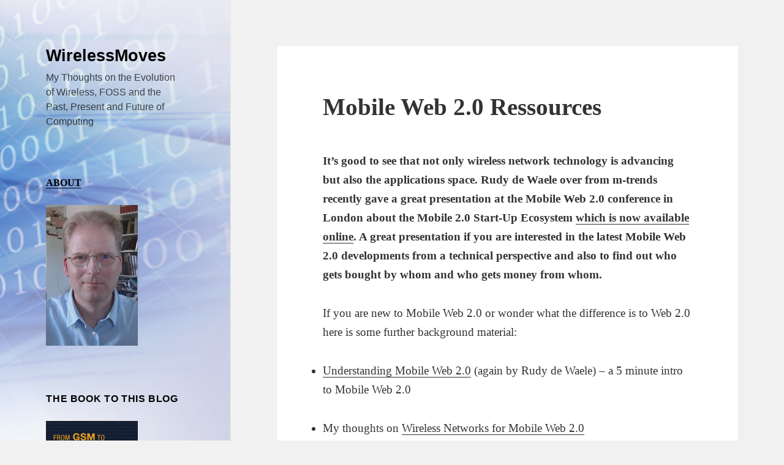

--- FILE ---
content_type: text/html; charset=UTF-8
request_url: https://blog.wirelessmoves.com/2007/09/mobile-web-20-r.html
body_size: 11374
content:
<!DOCTYPE html>
<html lang="en-US" class="no-js">
<head>
	<meta charset="UTF-8">
	<meta name="viewport" content="width=device-width, initial-scale=1.0">
	<link rel="profile" href="https://gmpg.org/xfn/11">
	<link rel="pingback" href="https://blog.wirelessmoves.com/xmlrpc.php">
	<script>(function(html){html.className = html.className.replace(/\bno-js\b/,'js')})(document.documentElement);</script>
<title>Mobile Web 2.0 Ressources &#8211; WirelessMoves</title>
<meta name='robots' content='max-image-preview:large' />
<link rel="alternate" type="application/rss+xml" title="WirelessMoves &raquo; Feed" href="https://blog.wirelessmoves.com/feed" />
<link rel="alternate" type="application/rss+xml" title="WirelessMoves &raquo; Comments Feed" href="https://blog.wirelessmoves.com/comments/feed" />
<link rel="alternate" title="oEmbed (JSON)" type="application/json+oembed" href="https://blog.wirelessmoves.com/wp-json/oembed/1.0/embed?url=https%3A%2F%2Fblog.wirelessmoves.com%2F2007%2F09%2Fmobile-web-20-r.html" />
<link rel="alternate" title="oEmbed (XML)" type="text/xml+oembed" href="https://blog.wirelessmoves.com/wp-json/oembed/1.0/embed?url=https%3A%2F%2Fblog.wirelessmoves.com%2F2007%2F09%2Fmobile-web-20-r.html&#038;format=xml" />
<style id='wp-img-auto-sizes-contain-inline-css'>
img:is([sizes=auto i],[sizes^="auto," i]){contain-intrinsic-size:3000px 1500px}
/*# sourceURL=wp-img-auto-sizes-contain-inline-css */
</style>
<style id='wp-emoji-styles-inline-css'>

	img.wp-smiley, img.emoji {
		display: inline !important;
		border: none !important;
		box-shadow: none !important;
		height: 1em !important;
		width: 1em !important;
		margin: 0 0.07em !important;
		vertical-align: -0.1em !important;
		background: none !important;
		padding: 0 !important;
	}
/*# sourceURL=wp-emoji-styles-inline-css */
</style>
<style id='wp-block-library-inline-css'>
:root{--wp-block-synced-color:#7a00df;--wp-block-synced-color--rgb:122,0,223;--wp-bound-block-color:var(--wp-block-synced-color);--wp-editor-canvas-background:#ddd;--wp-admin-theme-color:#007cba;--wp-admin-theme-color--rgb:0,124,186;--wp-admin-theme-color-darker-10:#006ba1;--wp-admin-theme-color-darker-10--rgb:0,107,160.5;--wp-admin-theme-color-darker-20:#005a87;--wp-admin-theme-color-darker-20--rgb:0,90,135;--wp-admin-border-width-focus:2px}@media (min-resolution:192dpi){:root{--wp-admin-border-width-focus:1.5px}}.wp-element-button{cursor:pointer}:root .has-very-light-gray-background-color{background-color:#eee}:root .has-very-dark-gray-background-color{background-color:#313131}:root .has-very-light-gray-color{color:#eee}:root .has-very-dark-gray-color{color:#313131}:root .has-vivid-green-cyan-to-vivid-cyan-blue-gradient-background{background:linear-gradient(135deg,#00d084,#0693e3)}:root .has-purple-crush-gradient-background{background:linear-gradient(135deg,#34e2e4,#4721fb 50%,#ab1dfe)}:root .has-hazy-dawn-gradient-background{background:linear-gradient(135deg,#faaca8,#dad0ec)}:root .has-subdued-olive-gradient-background{background:linear-gradient(135deg,#fafae1,#67a671)}:root .has-atomic-cream-gradient-background{background:linear-gradient(135deg,#fdd79a,#004a59)}:root .has-nightshade-gradient-background{background:linear-gradient(135deg,#330968,#31cdcf)}:root .has-midnight-gradient-background{background:linear-gradient(135deg,#020381,#2874fc)}:root{--wp--preset--font-size--normal:16px;--wp--preset--font-size--huge:42px}.has-regular-font-size{font-size:1em}.has-larger-font-size{font-size:2.625em}.has-normal-font-size{font-size:var(--wp--preset--font-size--normal)}.has-huge-font-size{font-size:var(--wp--preset--font-size--huge)}.has-text-align-center{text-align:center}.has-text-align-left{text-align:left}.has-text-align-right{text-align:right}.has-fit-text{white-space:nowrap!important}#end-resizable-editor-section{display:none}.aligncenter{clear:both}.items-justified-left{justify-content:flex-start}.items-justified-center{justify-content:center}.items-justified-right{justify-content:flex-end}.items-justified-space-between{justify-content:space-between}.screen-reader-text{border:0;clip-path:inset(50%);height:1px;margin:-1px;overflow:hidden;padding:0;position:absolute;width:1px;word-wrap:normal!important}.screen-reader-text:focus{background-color:#ddd;clip-path:none;color:#444;display:block;font-size:1em;height:auto;left:5px;line-height:normal;padding:15px 23px 14px;text-decoration:none;top:5px;width:auto;z-index:100000}html :where(.has-border-color){border-style:solid}html :where([style*=border-top-color]){border-top-style:solid}html :where([style*=border-right-color]){border-right-style:solid}html :where([style*=border-bottom-color]){border-bottom-style:solid}html :where([style*=border-left-color]){border-left-style:solid}html :where([style*=border-width]){border-style:solid}html :where([style*=border-top-width]){border-top-style:solid}html :where([style*=border-right-width]){border-right-style:solid}html :where([style*=border-bottom-width]){border-bottom-style:solid}html :where([style*=border-left-width]){border-left-style:solid}html :where(img[class*=wp-image-]){height:auto;max-width:100%}:where(figure){margin:0 0 1em}html :where(.is-position-sticky){--wp-admin--admin-bar--position-offset:var(--wp-admin--admin-bar--height,0px)}@media screen and (max-width:600px){html :where(.is-position-sticky){--wp-admin--admin-bar--position-offset:0px}}

/*# sourceURL=wp-block-library-inline-css */
</style><style id='global-styles-inline-css'>
:root{--wp--preset--aspect-ratio--square: 1;--wp--preset--aspect-ratio--4-3: 4/3;--wp--preset--aspect-ratio--3-4: 3/4;--wp--preset--aspect-ratio--3-2: 3/2;--wp--preset--aspect-ratio--2-3: 2/3;--wp--preset--aspect-ratio--16-9: 16/9;--wp--preset--aspect-ratio--9-16: 9/16;--wp--preset--color--black: #000000;--wp--preset--color--cyan-bluish-gray: #abb8c3;--wp--preset--color--white: #fff;--wp--preset--color--pale-pink: #f78da7;--wp--preset--color--vivid-red: #cf2e2e;--wp--preset--color--luminous-vivid-orange: #ff6900;--wp--preset--color--luminous-vivid-amber: #fcb900;--wp--preset--color--light-green-cyan: #7bdcb5;--wp--preset--color--vivid-green-cyan: #00d084;--wp--preset--color--pale-cyan-blue: #8ed1fc;--wp--preset--color--vivid-cyan-blue: #0693e3;--wp--preset--color--vivid-purple: #9b51e0;--wp--preset--color--dark-gray: #111;--wp--preset--color--light-gray: #f1f1f1;--wp--preset--color--yellow: #f4ca16;--wp--preset--color--dark-brown: #352712;--wp--preset--color--medium-pink: #e53b51;--wp--preset--color--light-pink: #ffe5d1;--wp--preset--color--dark-purple: #2e2256;--wp--preset--color--purple: #674970;--wp--preset--color--blue-gray: #22313f;--wp--preset--color--bright-blue: #55c3dc;--wp--preset--color--light-blue: #e9f2f9;--wp--preset--gradient--vivid-cyan-blue-to-vivid-purple: linear-gradient(135deg,rgb(6,147,227) 0%,rgb(155,81,224) 100%);--wp--preset--gradient--light-green-cyan-to-vivid-green-cyan: linear-gradient(135deg,rgb(122,220,180) 0%,rgb(0,208,130) 100%);--wp--preset--gradient--luminous-vivid-amber-to-luminous-vivid-orange: linear-gradient(135deg,rgb(252,185,0) 0%,rgb(255,105,0) 100%);--wp--preset--gradient--luminous-vivid-orange-to-vivid-red: linear-gradient(135deg,rgb(255,105,0) 0%,rgb(207,46,46) 100%);--wp--preset--gradient--very-light-gray-to-cyan-bluish-gray: linear-gradient(135deg,rgb(238,238,238) 0%,rgb(169,184,195) 100%);--wp--preset--gradient--cool-to-warm-spectrum: linear-gradient(135deg,rgb(74,234,220) 0%,rgb(151,120,209) 20%,rgb(207,42,186) 40%,rgb(238,44,130) 60%,rgb(251,105,98) 80%,rgb(254,248,76) 100%);--wp--preset--gradient--blush-light-purple: linear-gradient(135deg,rgb(255,206,236) 0%,rgb(152,150,240) 100%);--wp--preset--gradient--blush-bordeaux: linear-gradient(135deg,rgb(254,205,165) 0%,rgb(254,45,45) 50%,rgb(107,0,62) 100%);--wp--preset--gradient--luminous-dusk: linear-gradient(135deg,rgb(255,203,112) 0%,rgb(199,81,192) 50%,rgb(65,88,208) 100%);--wp--preset--gradient--pale-ocean: linear-gradient(135deg,rgb(255,245,203) 0%,rgb(182,227,212) 50%,rgb(51,167,181) 100%);--wp--preset--gradient--electric-grass: linear-gradient(135deg,rgb(202,248,128) 0%,rgb(113,206,126) 100%);--wp--preset--gradient--midnight: linear-gradient(135deg,rgb(2,3,129) 0%,rgb(40,116,252) 100%);--wp--preset--gradient--dark-gray-gradient-gradient: linear-gradient(90deg, rgba(17,17,17,1) 0%, rgba(42,42,42,1) 100%);--wp--preset--gradient--light-gray-gradient: linear-gradient(90deg, rgba(241,241,241,1) 0%, rgba(215,215,215,1) 100%);--wp--preset--gradient--white-gradient: linear-gradient(90deg, rgba(255,255,255,1) 0%, rgba(230,230,230,1) 100%);--wp--preset--gradient--yellow-gradient: linear-gradient(90deg, rgba(244,202,22,1) 0%, rgba(205,168,10,1) 100%);--wp--preset--gradient--dark-brown-gradient: linear-gradient(90deg, rgba(53,39,18,1) 0%, rgba(91,67,31,1) 100%);--wp--preset--gradient--medium-pink-gradient: linear-gradient(90deg, rgba(229,59,81,1) 0%, rgba(209,28,51,1) 100%);--wp--preset--gradient--light-pink-gradient: linear-gradient(90deg, rgba(255,229,209,1) 0%, rgba(255,200,158,1) 100%);--wp--preset--gradient--dark-purple-gradient: linear-gradient(90deg, rgba(46,34,86,1) 0%, rgba(66,48,123,1) 100%);--wp--preset--gradient--purple-gradient: linear-gradient(90deg, rgba(103,73,112,1) 0%, rgba(131,93,143,1) 100%);--wp--preset--gradient--blue-gray-gradient: linear-gradient(90deg, rgba(34,49,63,1) 0%, rgba(52,75,96,1) 100%);--wp--preset--gradient--bright-blue-gradient: linear-gradient(90deg, rgba(85,195,220,1) 0%, rgba(43,180,211,1) 100%);--wp--preset--gradient--light-blue-gradient: linear-gradient(90deg, rgba(233,242,249,1) 0%, rgba(193,218,238,1) 100%);--wp--preset--font-size--small: 13px;--wp--preset--font-size--medium: 20px;--wp--preset--font-size--large: 36px;--wp--preset--font-size--x-large: 42px;--wp--preset--spacing--20: 0.44rem;--wp--preset--spacing--30: 0.67rem;--wp--preset--spacing--40: 1rem;--wp--preset--spacing--50: 1.5rem;--wp--preset--spacing--60: 2.25rem;--wp--preset--spacing--70: 3.38rem;--wp--preset--spacing--80: 5.06rem;--wp--preset--shadow--natural: 6px 6px 9px rgba(0, 0, 0, 0.2);--wp--preset--shadow--deep: 12px 12px 50px rgba(0, 0, 0, 0.4);--wp--preset--shadow--sharp: 6px 6px 0px rgba(0, 0, 0, 0.2);--wp--preset--shadow--outlined: 6px 6px 0px -3px rgb(255, 255, 255), 6px 6px rgb(0, 0, 0);--wp--preset--shadow--crisp: 6px 6px 0px rgb(0, 0, 0);}:where(.is-layout-flex){gap: 0.5em;}:where(.is-layout-grid){gap: 0.5em;}body .is-layout-flex{display: flex;}.is-layout-flex{flex-wrap: wrap;align-items: center;}.is-layout-flex > :is(*, div){margin: 0;}body .is-layout-grid{display: grid;}.is-layout-grid > :is(*, div){margin: 0;}:where(.wp-block-columns.is-layout-flex){gap: 2em;}:where(.wp-block-columns.is-layout-grid){gap: 2em;}:where(.wp-block-post-template.is-layout-flex){gap: 1.25em;}:where(.wp-block-post-template.is-layout-grid){gap: 1.25em;}.has-black-color{color: var(--wp--preset--color--black) !important;}.has-cyan-bluish-gray-color{color: var(--wp--preset--color--cyan-bluish-gray) !important;}.has-white-color{color: var(--wp--preset--color--white) !important;}.has-pale-pink-color{color: var(--wp--preset--color--pale-pink) !important;}.has-vivid-red-color{color: var(--wp--preset--color--vivid-red) !important;}.has-luminous-vivid-orange-color{color: var(--wp--preset--color--luminous-vivid-orange) !important;}.has-luminous-vivid-amber-color{color: var(--wp--preset--color--luminous-vivid-amber) !important;}.has-light-green-cyan-color{color: var(--wp--preset--color--light-green-cyan) !important;}.has-vivid-green-cyan-color{color: var(--wp--preset--color--vivid-green-cyan) !important;}.has-pale-cyan-blue-color{color: var(--wp--preset--color--pale-cyan-blue) !important;}.has-vivid-cyan-blue-color{color: var(--wp--preset--color--vivid-cyan-blue) !important;}.has-vivid-purple-color{color: var(--wp--preset--color--vivid-purple) !important;}.has-black-background-color{background-color: var(--wp--preset--color--black) !important;}.has-cyan-bluish-gray-background-color{background-color: var(--wp--preset--color--cyan-bluish-gray) !important;}.has-white-background-color{background-color: var(--wp--preset--color--white) !important;}.has-pale-pink-background-color{background-color: var(--wp--preset--color--pale-pink) !important;}.has-vivid-red-background-color{background-color: var(--wp--preset--color--vivid-red) !important;}.has-luminous-vivid-orange-background-color{background-color: var(--wp--preset--color--luminous-vivid-orange) !important;}.has-luminous-vivid-amber-background-color{background-color: var(--wp--preset--color--luminous-vivid-amber) !important;}.has-light-green-cyan-background-color{background-color: var(--wp--preset--color--light-green-cyan) !important;}.has-vivid-green-cyan-background-color{background-color: var(--wp--preset--color--vivid-green-cyan) !important;}.has-pale-cyan-blue-background-color{background-color: var(--wp--preset--color--pale-cyan-blue) !important;}.has-vivid-cyan-blue-background-color{background-color: var(--wp--preset--color--vivid-cyan-blue) !important;}.has-vivid-purple-background-color{background-color: var(--wp--preset--color--vivid-purple) !important;}.has-black-border-color{border-color: var(--wp--preset--color--black) !important;}.has-cyan-bluish-gray-border-color{border-color: var(--wp--preset--color--cyan-bluish-gray) !important;}.has-white-border-color{border-color: var(--wp--preset--color--white) !important;}.has-pale-pink-border-color{border-color: var(--wp--preset--color--pale-pink) !important;}.has-vivid-red-border-color{border-color: var(--wp--preset--color--vivid-red) !important;}.has-luminous-vivid-orange-border-color{border-color: var(--wp--preset--color--luminous-vivid-orange) !important;}.has-luminous-vivid-amber-border-color{border-color: var(--wp--preset--color--luminous-vivid-amber) !important;}.has-light-green-cyan-border-color{border-color: var(--wp--preset--color--light-green-cyan) !important;}.has-vivid-green-cyan-border-color{border-color: var(--wp--preset--color--vivid-green-cyan) !important;}.has-pale-cyan-blue-border-color{border-color: var(--wp--preset--color--pale-cyan-blue) !important;}.has-vivid-cyan-blue-border-color{border-color: var(--wp--preset--color--vivid-cyan-blue) !important;}.has-vivid-purple-border-color{border-color: var(--wp--preset--color--vivid-purple) !important;}.has-vivid-cyan-blue-to-vivid-purple-gradient-background{background: var(--wp--preset--gradient--vivid-cyan-blue-to-vivid-purple) !important;}.has-light-green-cyan-to-vivid-green-cyan-gradient-background{background: var(--wp--preset--gradient--light-green-cyan-to-vivid-green-cyan) !important;}.has-luminous-vivid-amber-to-luminous-vivid-orange-gradient-background{background: var(--wp--preset--gradient--luminous-vivid-amber-to-luminous-vivid-orange) !important;}.has-luminous-vivid-orange-to-vivid-red-gradient-background{background: var(--wp--preset--gradient--luminous-vivid-orange-to-vivid-red) !important;}.has-very-light-gray-to-cyan-bluish-gray-gradient-background{background: var(--wp--preset--gradient--very-light-gray-to-cyan-bluish-gray) !important;}.has-cool-to-warm-spectrum-gradient-background{background: var(--wp--preset--gradient--cool-to-warm-spectrum) !important;}.has-blush-light-purple-gradient-background{background: var(--wp--preset--gradient--blush-light-purple) !important;}.has-blush-bordeaux-gradient-background{background: var(--wp--preset--gradient--blush-bordeaux) !important;}.has-luminous-dusk-gradient-background{background: var(--wp--preset--gradient--luminous-dusk) !important;}.has-pale-ocean-gradient-background{background: var(--wp--preset--gradient--pale-ocean) !important;}.has-electric-grass-gradient-background{background: var(--wp--preset--gradient--electric-grass) !important;}.has-midnight-gradient-background{background: var(--wp--preset--gradient--midnight) !important;}.has-small-font-size{font-size: var(--wp--preset--font-size--small) !important;}.has-medium-font-size{font-size: var(--wp--preset--font-size--medium) !important;}.has-large-font-size{font-size: var(--wp--preset--font-size--large) !important;}.has-x-large-font-size{font-size: var(--wp--preset--font-size--x-large) !important;}
/*# sourceURL=global-styles-inline-css */
</style>

<style id='classic-theme-styles-inline-css'>
/*! This file is auto-generated */
.wp-block-button__link{color:#fff;background-color:#32373c;border-radius:9999px;box-shadow:none;text-decoration:none;padding:calc(.667em + 2px) calc(1.333em + 2px);font-size:1.125em}.wp-block-file__button{background:#32373c;color:#fff;text-decoration:none}
/*# sourceURL=/wp-includes/css/classic-themes.min.css */
</style>
<link rel='stylesheet' id='genericons-css' href='https://blog.wirelessmoves.com/wp-content/themes/twentyfifteen/genericons/genericons.css?ver=20201026' media='all' />
<link rel='stylesheet' id='twentyfifteen-style-css' href='https://blog.wirelessmoves.com/wp-content/themes/twentyfifteen/style.css?ver=20250415' media='all' />
<style id='twentyfifteen-style-inline-css'>

		/* Custom Header Background Color */
		body:before,
		.site-header {
			background-color: #0089e5;
		}

		@media screen and (min-width: 59.6875em) {
			.site-header,
			.secondary {
				background-color: transparent;
			}

			.widget button,
			.widget input[type="button"],
			.widget input[type="reset"],
			.widget input[type="submit"],
			.widget_calendar tbody a,
			.widget_calendar tbody a:hover,
			.widget_calendar tbody a:focus {
				color: #0089e5;
			}
		}
	

		/* Custom Sidebar Text Color */
		.site-title a,
		.site-description,
		.secondary-toggle:before {
			color: #000000;
		}

		.site-title a:hover,
		.site-title a:focus {
			color: rgba( 0, 0, 0, 0.7);
		}

		.secondary-toggle {
			border-color: rgba( 0, 0, 0, 0.1);
		}

		.secondary-toggle:hover,
		.secondary-toggle:focus {
			border-color: rgba( 0, 0, 0, 0.3);
		}

		.site-title a {
			outline-color: rgba( 0, 0, 0, 0.3);
		}

		@media screen and (min-width: 59.6875em) {
			.secondary a,
			.dropdown-toggle:after,
			.widget-title,
			.widget blockquote cite,
			.widget blockquote small {
				color: #000000;
			}

			.widget button,
			.widget input[type="button"],
			.widget input[type="reset"],
			.widget input[type="submit"],
			.widget_calendar tbody a {
				background-color: #000000;
			}

			.textwidget a {
				border-color: #000000;
			}

			.secondary a:hover,
			.secondary a:focus,
			.main-navigation .menu-item-description,
			.widget,
			.widget blockquote,
			.widget .wp-caption-text,
			.widget .gallery-caption {
				color: rgba( 0, 0, 0, 0.7);
			}

			.widget button:hover,
			.widget button:focus,
			.widget input[type="button"]:hover,
			.widget input[type="button"]:focus,
			.widget input[type="reset"]:hover,
			.widget input[type="reset"]:focus,
			.widget input[type="submit"]:hover,
			.widget input[type="submit"]:focus,
			.widget_calendar tbody a:hover,
			.widget_calendar tbody a:focus {
				background-color: rgba( 0, 0, 0, 0.7);
			}

			.widget blockquote {
				border-color: rgba( 0, 0, 0, 0.7);
			}

			.main-navigation ul,
			.main-navigation li,
			.secondary-toggle,
			.widget input,
			.widget textarea,
			.widget table,
			.widget th,
			.widget td,
			.widget pre,
			.widget li,
			.widget_categories .children,
			.widget_nav_menu .sub-menu,
			.widget_pages .children,
			.widget abbr[title] {
				border-color: rgba( 0, 0, 0, 0.1);
			}

			.dropdown-toggle:hover,
			.dropdown-toggle:focus,
			.widget hr {
				background-color: rgba( 0, 0, 0, 0.1);
			}

			.widget input:focus,
			.widget textarea:focus {
				border-color: rgba( 0, 0, 0, 0.3);
			}

			.sidebar a:focus,
			.dropdown-toggle:focus {
				outline-color: rgba( 0, 0, 0, 0.3);
			}
		}
	
/*# sourceURL=twentyfifteen-style-inline-css */
</style>
<link rel='stylesheet' id='twentyfifteen-block-style-css' href='https://blog.wirelessmoves.com/wp-content/themes/twentyfifteen/css/blocks.css?ver=20240715' media='all' />
<script src="https://blog.wirelessmoves.com/wp-includes/js/jquery/jquery.min.js?ver=3.7.1" id="jquery-core-js"></script>
<script src="https://blog.wirelessmoves.com/wp-includes/js/jquery/jquery-migrate.min.js?ver=3.4.1" id="jquery-migrate-js"></script>
<script id="twentyfifteen-script-js-extra">
var screenReaderText = {"expand":"\u003Cspan class=\"screen-reader-text\"\u003Eexpand child menu\u003C/span\u003E","collapse":"\u003Cspan class=\"screen-reader-text\"\u003Ecollapse child menu\u003C/span\u003E"};
//# sourceURL=twentyfifteen-script-js-extra
</script>
<script src="https://blog.wirelessmoves.com/wp-content/themes/twentyfifteen/js/functions.js?ver=20250303" id="twentyfifteen-script-js" defer data-wp-strategy="defer"></script>
<link rel="https://api.w.org/" href="https://blog.wirelessmoves.com/wp-json/" /><link rel="alternate" title="JSON" type="application/json" href="https://blog.wirelessmoves.com/wp-json/wp/v2/posts/1678" /><link rel="EditURI" type="application/rsd+xml" title="RSD" href="https://blog.wirelessmoves.com/xmlrpc.php?rsd" />
<meta name="generator" content="WordPress 6.9" />
<link rel="canonical" href="https://blog.wirelessmoves.com/2007/09/mobile-web-20-r.html" />
<link rel='shortlink' href='https://blog.wirelessmoves.com/?p=1678' />
		<style type="text/css" id="twentyfifteen-header-css">
				.site-header {

			/*
			 * No shorthand so the Customizer can override individual properties.
			 * @see https://core.trac.wordpress.org/ticket/31460
			 */
			background-image: url(https://blog.wirelessmoves.com/wp-content/uploads/2016/01/cropped-3.png);
			background-repeat: no-repeat;
			background-position: 50% 50%;
			-webkit-background-size: cover;
			-moz-background-size:    cover;
			-o-background-size:      cover;
			background-size:         cover;
		}

		@media screen and (min-width: 59.6875em) {
			body:before {

				/*
				 * No shorthand so the Customizer can override individual properties.
				 * @see https://core.trac.wordpress.org/ticket/31460
				 */
				background-image: url(https://blog.wirelessmoves.com/wp-content/uploads/2016/01/cropped-3.png);
				background-repeat: no-repeat;
				background-position: 100% 50%;
				-webkit-background-size: cover;
				-moz-background-size:    cover;
				-o-background-size:      cover;
				background-size:         cover;
				border-right: 0;
			}

			.site-header {
				background: transparent;
			}
		}
				</style>
		<link rel="icon" href="https://blog.wirelessmoves.com/wp-content/uploads/2016/01/cropped-wireless-152-215503-32x32.png" sizes="32x32" />
<link rel="icon" href="https://blog.wirelessmoves.com/wp-content/uploads/2016/01/cropped-wireless-152-215503-192x192.png" sizes="192x192" />
<link rel="apple-touch-icon" href="https://blog.wirelessmoves.com/wp-content/uploads/2016/01/cropped-wireless-152-215503-180x180.png" />
<meta name="msapplication-TileImage" content="https://blog.wirelessmoves.com/wp-content/uploads/2016/01/cropped-wireless-152-215503-270x270.png" />
		<style id="wp-custom-css">
			pre {
	font-size: 14px;
	line-height: 1.5;
}

blockquote {
	font-size: 16px;
	line-height: 1.5;
}		</style>
		</head>

<body class="wp-singular post-template-default single single-post postid-1678 single-format-standard wp-embed-responsive wp-theme-twentyfifteen">
<div id="page" class="hfeed site">
	<a class="skip-link screen-reader-text" href="#content">
		Skip to content	</a>

	<div id="sidebar" class="sidebar">
		<header id="masthead" class="site-header">
			<div class="site-branding">
										<p class="site-title"><a href="https://blog.wirelessmoves.com/" rel="home" >WirelessMoves</a></p>
												<p class="site-description">My Thoughts on the Evolution of Wireless, FOSS and the Past, Present and Future of Computing</p>
										<button class="secondary-toggle">Menu and widgets</button>
			</div><!-- .site-branding -->
		</header><!-- .site-header -->

			<div id="secondary" class="secondary">

		
		
					<div id="widget-area" class="widget-area" role="complementary">
				<aside id="text-5" class="widget widget_text">			<div class="textwidget"><p>
<b>
<a href="https://blog.wirelessmoves.com/about">ABOUT</a>
</b>
</p>
<img src="https://blog.wirelessmoves.com/wp-content/uploads/2023/06/me-2023-e1686666193135.jpg" width="150" alt="My Photo" /></div>
		</aside><aside id="text-7" class="widget widget_text"><h2 class="widget-title">The Book To This Blog</h2>			<div class="textwidget"><P ALIGN=left><a href="https://www.amazon.com/gp/product/B08TR5K1LG/ref=as_li_tl?ie=UTF8&camp=1789&creative=9325&creativeASIN=B08TR5K1LG&linkCode=as2&tag=martinsmobile-20&linkId=2969a1f57c46f7413cc2ff2dfc0a80d3"><img src="https://blog.wirelessmoves.com/wp-content/uploads/2021/02/book-4th-ed.jpg" height="217" width="150"> </a></p></div>
		</aside><aside id="text-13" class="widget widget_text">			<div class="textwidget"><p><a href="https://blog.wirelessmoves.com/feed"><img decoding="async" style="border: 0; vertical-align: top;" src="https://blog.wirelessmoves.com/wp-content/uploads/2019/01/rss-feed-icon.png" alt="RSS Feed" width="24" height="24" /></a> <a href="https://blog.wirelessmoves.com/feed" target="_blank" rel="noopener">RSS Feed</a></p>
<p>&nbsp;</p>
</div>
		</aside><aside id="search-2" class="widget widget_search"><form role="search" method="get" class="search-form" action="https://blog.wirelessmoves.com/">
				<label>
					<span class="screen-reader-text">Search for:</span>
					<input type="search" class="search-field" placeholder="Search &hellip;" value="" name="s" />
				</label>
				<input type="submit" class="search-submit screen-reader-text" value="Search" />
			</form></aside><aside id="text-14" class="widget widget_text"><h2 class="widget-title">Certificate Pinning for Firefox</h2>			<div class="textwidget"><p><a href="https://codeberg.org/heurekus/certificate-pinner-for-firefox">Cert Pinner Code on Codeberg</a></p>
</div>
		</aside><aside id="text-9" class="widget widget_text"><h2 class="widget-title">My Other Projects on Codeberg</h2>			<div class="textwidget"><p><a href="https://codeberg.org/heurekus" target="_blank" rel="noopener">Picture Fixer, Wi-Fi Pi, retro computing, etc.</a></p>
</div>
		</aside>
		<aside id="recent-posts-2" class="widget widget_recent_entries">
		<h2 class="widget-title">Recent Posts</h2><nav aria-label="Recent Posts">
		<ul>
											<li>
					<a href="https://blog.wirelessmoves.com/2026/01/pruning-days-borg-backup-cleanup.html">Pruning Days: Borg Backup Cleanup</a>
									</li>
											<li>
					<a href="https://blog.wirelessmoves.com/2026/01/nextcloud-with-external-storage.html">Nextcloud with &#8216;External&#8217; Storage</a>
									</li>
											<li>
					<a href="https://blog.wirelessmoves.com/2026/01/the-switzerland-roaming-problem-almost-solved.html">The Switzerland Roaming Problem (Almost) Solved</a>
									</li>
											<li>
					<a href="https://blog.wirelessmoves.com/2026/01/fantasizing-ai-caddy-reverse-proxy-and-basic-authentication.html">Fantasizing AI &#8211; Caddy Reverse Proxy and Basic Authentication</a>
									</li>
											<li>
					<a href="https://blog.wirelessmoves.com/2025/12/raising-the-shields-12-years-later-part-4-how-to-back-it-all-up.html">Raising the Shields &#8211; 12 Years Later &#8211; Part 4 &#8211; How To Back It All Up?</a>
									</li>
					</ul>

		</nav></aside><aside id="archives-2" class="widget widget_archive"><h2 class="widget-title">Archives</h2>		<label class="screen-reader-text" for="archives-dropdown-2">Archives</label>
		<select id="archives-dropdown-2" name="archive-dropdown">
			
			<option value="">Select Month</option>
				<option value='https://blog.wirelessmoves.com/2026/01'> January 2026 </option>
	<option value='https://blog.wirelessmoves.com/2025/12'> December 2025 </option>
	<option value='https://blog.wirelessmoves.com/2025/11'> November 2025 </option>
	<option value='https://blog.wirelessmoves.com/2025/10'> October 2025 </option>
	<option value='https://blog.wirelessmoves.com/2025/09'> September 2025 </option>
	<option value='https://blog.wirelessmoves.com/2025/08'> August 2025 </option>
	<option value='https://blog.wirelessmoves.com/2025/07'> July 2025 </option>
	<option value='https://blog.wirelessmoves.com/2025/06'> June 2025 </option>
	<option value='https://blog.wirelessmoves.com/2025/05'> May 2025 </option>
	<option value='https://blog.wirelessmoves.com/2025/04'> April 2025 </option>
	<option value='https://blog.wirelessmoves.com/2025/03'> March 2025 </option>
	<option value='https://blog.wirelessmoves.com/2025/02'> February 2025 </option>
	<option value='https://blog.wirelessmoves.com/2025/01'> January 2025 </option>
	<option value='https://blog.wirelessmoves.com/2024/12'> December 2024 </option>
	<option value='https://blog.wirelessmoves.com/2024/11'> November 2024 </option>
	<option value='https://blog.wirelessmoves.com/2024/10'> October 2024 </option>
	<option value='https://blog.wirelessmoves.com/2024/09'> September 2024 </option>
	<option value='https://blog.wirelessmoves.com/2024/08'> August 2024 </option>
	<option value='https://blog.wirelessmoves.com/2024/07'> July 2024 </option>
	<option value='https://blog.wirelessmoves.com/2024/06'> June 2024 </option>
	<option value='https://blog.wirelessmoves.com/2024/05'> May 2024 </option>
	<option value='https://blog.wirelessmoves.com/2024/04'> April 2024 </option>
	<option value='https://blog.wirelessmoves.com/2024/03'> March 2024 </option>
	<option value='https://blog.wirelessmoves.com/2024/02'> February 2024 </option>
	<option value='https://blog.wirelessmoves.com/2024/01'> January 2024 </option>
	<option value='https://blog.wirelessmoves.com/2023/12'> December 2023 </option>
	<option value='https://blog.wirelessmoves.com/2023/11'> November 2023 </option>
	<option value='https://blog.wirelessmoves.com/2023/10'> October 2023 </option>
	<option value='https://blog.wirelessmoves.com/2023/09'> September 2023 </option>
	<option value='https://blog.wirelessmoves.com/2023/08'> August 2023 </option>
	<option value='https://blog.wirelessmoves.com/2023/07'> July 2023 </option>
	<option value='https://blog.wirelessmoves.com/2023/06'> June 2023 </option>
	<option value='https://blog.wirelessmoves.com/2023/05'> May 2023 </option>
	<option value='https://blog.wirelessmoves.com/2023/04'> April 2023 </option>
	<option value='https://blog.wirelessmoves.com/2023/03'> March 2023 </option>
	<option value='https://blog.wirelessmoves.com/2023/02'> February 2023 </option>
	<option value='https://blog.wirelessmoves.com/2023/01'> January 2023 </option>
	<option value='https://blog.wirelessmoves.com/2022/12'> December 2022 </option>
	<option value='https://blog.wirelessmoves.com/2022/11'> November 2022 </option>
	<option value='https://blog.wirelessmoves.com/2022/10'> October 2022 </option>
	<option value='https://blog.wirelessmoves.com/2022/09'> September 2022 </option>
	<option value='https://blog.wirelessmoves.com/2022/08'> August 2022 </option>
	<option value='https://blog.wirelessmoves.com/2022/07'> July 2022 </option>
	<option value='https://blog.wirelessmoves.com/2022/06'> June 2022 </option>
	<option value='https://blog.wirelessmoves.com/2022/05'> May 2022 </option>
	<option value='https://blog.wirelessmoves.com/2022/04'> April 2022 </option>
	<option value='https://blog.wirelessmoves.com/2022/03'> March 2022 </option>
	<option value='https://blog.wirelessmoves.com/2022/02'> February 2022 </option>
	<option value='https://blog.wirelessmoves.com/2022/01'> January 2022 </option>
	<option value='https://blog.wirelessmoves.com/2021/12'> December 2021 </option>
	<option value='https://blog.wirelessmoves.com/2021/11'> November 2021 </option>
	<option value='https://blog.wirelessmoves.com/2021/10'> October 2021 </option>
	<option value='https://blog.wirelessmoves.com/2021/09'> September 2021 </option>
	<option value='https://blog.wirelessmoves.com/2021/08'> August 2021 </option>
	<option value='https://blog.wirelessmoves.com/2021/07'> July 2021 </option>
	<option value='https://blog.wirelessmoves.com/2021/06'> June 2021 </option>
	<option value='https://blog.wirelessmoves.com/2021/05'> May 2021 </option>
	<option value='https://blog.wirelessmoves.com/2021/04'> April 2021 </option>
	<option value='https://blog.wirelessmoves.com/2021/03'> March 2021 </option>
	<option value='https://blog.wirelessmoves.com/2021/02'> February 2021 </option>
	<option value='https://blog.wirelessmoves.com/2021/01'> January 2021 </option>
	<option value='https://blog.wirelessmoves.com/2020/12'> December 2020 </option>
	<option value='https://blog.wirelessmoves.com/2020/11'> November 2020 </option>
	<option value='https://blog.wirelessmoves.com/2020/10'> October 2020 </option>
	<option value='https://blog.wirelessmoves.com/2020/09'> September 2020 </option>
	<option value='https://blog.wirelessmoves.com/2020/08'> August 2020 </option>
	<option value='https://blog.wirelessmoves.com/2020/07'> July 2020 </option>
	<option value='https://blog.wirelessmoves.com/2020/06'> June 2020 </option>
	<option value='https://blog.wirelessmoves.com/2020/05'> May 2020 </option>
	<option value='https://blog.wirelessmoves.com/2020/04'> April 2020 </option>
	<option value='https://blog.wirelessmoves.com/2020/03'> March 2020 </option>
	<option value='https://blog.wirelessmoves.com/2020/02'> February 2020 </option>
	<option value='https://blog.wirelessmoves.com/2020/01'> January 2020 </option>
	<option value='https://blog.wirelessmoves.com/2019/12'> December 2019 </option>
	<option value='https://blog.wirelessmoves.com/2019/11'> November 2019 </option>
	<option value='https://blog.wirelessmoves.com/2019/10'> October 2019 </option>
	<option value='https://blog.wirelessmoves.com/2019/09'> September 2019 </option>
	<option value='https://blog.wirelessmoves.com/2019/08'> August 2019 </option>
	<option value='https://blog.wirelessmoves.com/2019/07'> July 2019 </option>
	<option value='https://blog.wirelessmoves.com/2019/06'> June 2019 </option>
	<option value='https://blog.wirelessmoves.com/2019/05'> May 2019 </option>
	<option value='https://blog.wirelessmoves.com/2019/04'> April 2019 </option>
	<option value='https://blog.wirelessmoves.com/2019/03'> March 2019 </option>
	<option value='https://blog.wirelessmoves.com/2019/02'> February 2019 </option>
	<option value='https://blog.wirelessmoves.com/2019/01'> January 2019 </option>
	<option value='https://blog.wirelessmoves.com/2018/12'> December 2018 </option>
	<option value='https://blog.wirelessmoves.com/2018/11'> November 2018 </option>
	<option value='https://blog.wirelessmoves.com/2018/10'> October 2018 </option>
	<option value='https://blog.wirelessmoves.com/2018/09'> September 2018 </option>
	<option value='https://blog.wirelessmoves.com/2018/08'> August 2018 </option>
	<option value='https://blog.wirelessmoves.com/2018/07'> July 2018 </option>
	<option value='https://blog.wirelessmoves.com/2018/06'> June 2018 </option>
	<option value='https://blog.wirelessmoves.com/2018/05'> May 2018 </option>
	<option value='https://blog.wirelessmoves.com/2018/04'> April 2018 </option>
	<option value='https://blog.wirelessmoves.com/2018/03'> March 2018 </option>
	<option value='https://blog.wirelessmoves.com/2018/02'> February 2018 </option>
	<option value='https://blog.wirelessmoves.com/2018/01'> January 2018 </option>
	<option value='https://blog.wirelessmoves.com/2017/12'> December 2017 </option>
	<option value='https://blog.wirelessmoves.com/2017/11'> November 2017 </option>
	<option value='https://blog.wirelessmoves.com/2017/10'> October 2017 </option>
	<option value='https://blog.wirelessmoves.com/2017/09'> September 2017 </option>
	<option value='https://blog.wirelessmoves.com/2017/08'> August 2017 </option>
	<option value='https://blog.wirelessmoves.com/2017/07'> July 2017 </option>
	<option value='https://blog.wirelessmoves.com/2017/06'> June 2017 </option>
	<option value='https://blog.wirelessmoves.com/2017/05'> May 2017 </option>
	<option value='https://blog.wirelessmoves.com/2017/04'> April 2017 </option>
	<option value='https://blog.wirelessmoves.com/2017/03'> March 2017 </option>
	<option value='https://blog.wirelessmoves.com/2017/02'> February 2017 </option>
	<option value='https://blog.wirelessmoves.com/2017/01'> January 2017 </option>
	<option value='https://blog.wirelessmoves.com/2016/12'> December 2016 </option>
	<option value='https://blog.wirelessmoves.com/2016/11'> November 2016 </option>
	<option value='https://blog.wirelessmoves.com/2016/10'> October 2016 </option>
	<option value='https://blog.wirelessmoves.com/2016/09'> September 2016 </option>
	<option value='https://blog.wirelessmoves.com/2016/08'> August 2016 </option>
	<option value='https://blog.wirelessmoves.com/2016/07'> July 2016 </option>
	<option value='https://blog.wirelessmoves.com/2016/06'> June 2016 </option>
	<option value='https://blog.wirelessmoves.com/2016/05'> May 2016 </option>
	<option value='https://blog.wirelessmoves.com/2016/04'> April 2016 </option>
	<option value='https://blog.wirelessmoves.com/2016/03'> March 2016 </option>
	<option value='https://blog.wirelessmoves.com/2016/02'> February 2016 </option>
	<option value='https://blog.wirelessmoves.com/2016/01'> January 2016 </option>
	<option value='https://blog.wirelessmoves.com/2015/12'> December 2015 </option>
	<option value='https://blog.wirelessmoves.com/2015/11'> November 2015 </option>
	<option value='https://blog.wirelessmoves.com/2015/10'> October 2015 </option>
	<option value='https://blog.wirelessmoves.com/2015/09'> September 2015 </option>
	<option value='https://blog.wirelessmoves.com/2015/08'> August 2015 </option>
	<option value='https://blog.wirelessmoves.com/2015/07'> July 2015 </option>
	<option value='https://blog.wirelessmoves.com/2015/06'> June 2015 </option>
	<option value='https://blog.wirelessmoves.com/2015/05'> May 2015 </option>
	<option value='https://blog.wirelessmoves.com/2015/04'> April 2015 </option>
	<option value='https://blog.wirelessmoves.com/2015/03'> March 2015 </option>
	<option value='https://blog.wirelessmoves.com/2015/02'> February 2015 </option>
	<option value='https://blog.wirelessmoves.com/2015/01'> January 2015 </option>
	<option value='https://blog.wirelessmoves.com/2014/12'> December 2014 </option>
	<option value='https://blog.wirelessmoves.com/2014/11'> November 2014 </option>
	<option value='https://blog.wirelessmoves.com/2014/10'> October 2014 </option>
	<option value='https://blog.wirelessmoves.com/2014/09'> September 2014 </option>
	<option value='https://blog.wirelessmoves.com/2014/08'> August 2014 </option>
	<option value='https://blog.wirelessmoves.com/2014/07'> July 2014 </option>
	<option value='https://blog.wirelessmoves.com/2014/06'> June 2014 </option>
	<option value='https://blog.wirelessmoves.com/2014/05'> May 2014 </option>
	<option value='https://blog.wirelessmoves.com/2014/04'> April 2014 </option>
	<option value='https://blog.wirelessmoves.com/2014/03'> March 2014 </option>
	<option value='https://blog.wirelessmoves.com/2014/02'> February 2014 </option>
	<option value='https://blog.wirelessmoves.com/2014/01'> January 2014 </option>
	<option value='https://blog.wirelessmoves.com/2013/12'> December 2013 </option>
	<option value='https://blog.wirelessmoves.com/2013/11'> November 2013 </option>
	<option value='https://blog.wirelessmoves.com/2013/10'> October 2013 </option>
	<option value='https://blog.wirelessmoves.com/2013/09'> September 2013 </option>
	<option value='https://blog.wirelessmoves.com/2013/08'> August 2013 </option>
	<option value='https://blog.wirelessmoves.com/2013/07'> July 2013 </option>
	<option value='https://blog.wirelessmoves.com/2013/06'> June 2013 </option>
	<option value='https://blog.wirelessmoves.com/2013/05'> May 2013 </option>
	<option value='https://blog.wirelessmoves.com/2013/04'> April 2013 </option>
	<option value='https://blog.wirelessmoves.com/2013/03'> March 2013 </option>
	<option value='https://blog.wirelessmoves.com/2013/02'> February 2013 </option>
	<option value='https://blog.wirelessmoves.com/2013/01'> January 2013 </option>
	<option value='https://blog.wirelessmoves.com/2012/12'> December 2012 </option>
	<option value='https://blog.wirelessmoves.com/2012/11'> November 2012 </option>
	<option value='https://blog.wirelessmoves.com/2012/10'> October 2012 </option>
	<option value='https://blog.wirelessmoves.com/2012/09'> September 2012 </option>
	<option value='https://blog.wirelessmoves.com/2012/08'> August 2012 </option>
	<option value='https://blog.wirelessmoves.com/2012/07'> July 2012 </option>
	<option value='https://blog.wirelessmoves.com/2012/06'> June 2012 </option>
	<option value='https://blog.wirelessmoves.com/2012/05'> May 2012 </option>
	<option value='https://blog.wirelessmoves.com/2012/04'> April 2012 </option>
	<option value='https://blog.wirelessmoves.com/2012/03'> March 2012 </option>
	<option value='https://blog.wirelessmoves.com/2012/02'> February 2012 </option>
	<option value='https://blog.wirelessmoves.com/2012/01'> January 2012 </option>
	<option value='https://blog.wirelessmoves.com/2011/12'> December 2011 </option>
	<option value='https://blog.wirelessmoves.com/2011/11'> November 2011 </option>
	<option value='https://blog.wirelessmoves.com/2011/10'> October 2011 </option>
	<option value='https://blog.wirelessmoves.com/2011/09'> September 2011 </option>
	<option value='https://blog.wirelessmoves.com/2011/08'> August 2011 </option>
	<option value='https://blog.wirelessmoves.com/2011/07'> July 2011 </option>
	<option value='https://blog.wirelessmoves.com/2011/06'> June 2011 </option>
	<option value='https://blog.wirelessmoves.com/2011/05'> May 2011 </option>
	<option value='https://blog.wirelessmoves.com/2011/04'> April 2011 </option>
	<option value='https://blog.wirelessmoves.com/2011/03'> March 2011 </option>
	<option value='https://blog.wirelessmoves.com/2011/02'> February 2011 </option>
	<option value='https://blog.wirelessmoves.com/2011/01'> January 2011 </option>
	<option value='https://blog.wirelessmoves.com/2010/12'> December 2010 </option>
	<option value='https://blog.wirelessmoves.com/2010/11'> November 2010 </option>
	<option value='https://blog.wirelessmoves.com/2010/10'> October 2010 </option>
	<option value='https://blog.wirelessmoves.com/2010/09'> September 2010 </option>
	<option value='https://blog.wirelessmoves.com/2010/08'> August 2010 </option>
	<option value='https://blog.wirelessmoves.com/2010/07'> July 2010 </option>
	<option value='https://blog.wirelessmoves.com/2010/06'> June 2010 </option>
	<option value='https://blog.wirelessmoves.com/2010/05'> May 2010 </option>
	<option value='https://blog.wirelessmoves.com/2010/04'> April 2010 </option>
	<option value='https://blog.wirelessmoves.com/2010/03'> March 2010 </option>
	<option value='https://blog.wirelessmoves.com/2010/02'> February 2010 </option>
	<option value='https://blog.wirelessmoves.com/2010/01'> January 2010 </option>
	<option value='https://blog.wirelessmoves.com/2009/12'> December 2009 </option>
	<option value='https://blog.wirelessmoves.com/2009/11'> November 2009 </option>
	<option value='https://blog.wirelessmoves.com/2009/10'> October 2009 </option>
	<option value='https://blog.wirelessmoves.com/2009/09'> September 2009 </option>
	<option value='https://blog.wirelessmoves.com/2009/08'> August 2009 </option>
	<option value='https://blog.wirelessmoves.com/2009/07'> July 2009 </option>
	<option value='https://blog.wirelessmoves.com/2009/06'> June 2009 </option>
	<option value='https://blog.wirelessmoves.com/2009/05'> May 2009 </option>
	<option value='https://blog.wirelessmoves.com/2009/04'> April 2009 </option>
	<option value='https://blog.wirelessmoves.com/2009/03'> March 2009 </option>
	<option value='https://blog.wirelessmoves.com/2009/02'> February 2009 </option>
	<option value='https://blog.wirelessmoves.com/2009/01'> January 2009 </option>
	<option value='https://blog.wirelessmoves.com/2008/12'> December 2008 </option>
	<option value='https://blog.wirelessmoves.com/2008/11'> November 2008 </option>
	<option value='https://blog.wirelessmoves.com/2008/10'> October 2008 </option>
	<option value='https://blog.wirelessmoves.com/2008/09'> September 2008 </option>
	<option value='https://blog.wirelessmoves.com/2008/08'> August 2008 </option>
	<option value='https://blog.wirelessmoves.com/2008/07'> July 2008 </option>
	<option value='https://blog.wirelessmoves.com/2008/06'> June 2008 </option>
	<option value='https://blog.wirelessmoves.com/2008/05'> May 2008 </option>
	<option value='https://blog.wirelessmoves.com/2008/04'> April 2008 </option>
	<option value='https://blog.wirelessmoves.com/2008/03'> March 2008 </option>
	<option value='https://blog.wirelessmoves.com/2008/02'> February 2008 </option>
	<option value='https://blog.wirelessmoves.com/2008/01'> January 2008 </option>
	<option value='https://blog.wirelessmoves.com/2007/12'> December 2007 </option>
	<option value='https://blog.wirelessmoves.com/2007/11'> November 2007 </option>
	<option value='https://blog.wirelessmoves.com/2007/10'> October 2007 </option>
	<option value='https://blog.wirelessmoves.com/2007/09'> September 2007 </option>
	<option value='https://blog.wirelessmoves.com/2007/08'> August 2007 </option>
	<option value='https://blog.wirelessmoves.com/2007/07'> July 2007 </option>
	<option value='https://blog.wirelessmoves.com/2007/06'> June 2007 </option>
	<option value='https://blog.wirelessmoves.com/2007/05'> May 2007 </option>
	<option value='https://blog.wirelessmoves.com/2007/04'> April 2007 </option>
	<option value='https://blog.wirelessmoves.com/2007/03'> March 2007 </option>
	<option value='https://blog.wirelessmoves.com/2007/02'> February 2007 </option>
	<option value='https://blog.wirelessmoves.com/2007/01'> January 2007 </option>
	<option value='https://blog.wirelessmoves.com/2006/12'> December 2006 </option>
	<option value='https://blog.wirelessmoves.com/2006/11'> November 2006 </option>
	<option value='https://blog.wirelessmoves.com/2006/10'> October 2006 </option>
	<option value='https://blog.wirelessmoves.com/2006/09'> September 2006 </option>
	<option value='https://blog.wirelessmoves.com/2006/08'> August 2006 </option>
	<option value='https://blog.wirelessmoves.com/2006/07'> July 2006 </option>
	<option value='https://blog.wirelessmoves.com/2006/06'> June 2006 </option>
	<option value='https://blog.wirelessmoves.com/2006/05'> May 2006 </option>
	<option value='https://blog.wirelessmoves.com/2006/04'> April 2006 </option>
	<option value='https://blog.wirelessmoves.com/2006/03'> March 2006 </option>
	<option value='https://blog.wirelessmoves.com/2006/02'> February 2006 </option>
	<option value='https://blog.wirelessmoves.com/2006/01'> January 2006 </option>
	<option value='https://blog.wirelessmoves.com/2005/12'> December 2005 </option>
	<option value='https://blog.wirelessmoves.com/2005/11'> November 2005 </option>

		</select>

			<script>
( ( dropdownId ) => {
	const dropdown = document.getElementById( dropdownId );
	function onSelectChange() {
		setTimeout( () => {
			if ( 'escape' === dropdown.dataset.lastkey ) {
				return;
			}
			if ( dropdown.value ) {
				document.location.href = dropdown.value;
			}
		}, 250 );
	}
	function onKeyUp( event ) {
		if ( 'Escape' === event.key ) {
			dropdown.dataset.lastkey = 'escape';
		} else {
			delete dropdown.dataset.lastkey;
		}
	}
	function onClick() {
		delete dropdown.dataset.lastkey;
	}
	dropdown.addEventListener( 'keyup', onKeyUp );
	dropdown.addEventListener( 'click', onClick );
	dropdown.addEventListener( 'change', onSelectChange );
})( "archives-dropdown-2" );

//# sourceURL=WP_Widget_Archives%3A%3Awidget
</script>
</aside><aside id="text-11" class="widget widget_text"><h2 class="widget-title">Answers to Questions In the Book</h2>			<div class="textwidget"><a href="https://blog.wirelessmoves.com/2006/05/answers_for_cha.html">GSM</a><br>
<a href="https://blog.wirelessmoves.com/2006/05/answers_for_cha_1.html">GPRS</a><br>
<a href="https://blog.wirelessmoves.com/2006/05/answers_for_cha_2.html">UMTS</a><br>
<a href="https://blog.wirelessmoves.com/2006/05/answers_for_cha_4.html">LTE & VoLTE</a><br>
<a href="https://blog.wirelessmoves.com/2006/06/5g-new-radio.html">5G NR</a><br>
<a href="https://blog.wirelessmoves.com/2006/05/answers_for_cha_3.html">WLAN / Wifi</a><br>
<a href="https://blog.wirelessmoves.com/2006/05/answers_for_cha_5.html">Bluetooth</a>
</div>
		</aside><aside id="text-3" class="widget widget_text"><h2 class="widget-title">(c) 2005-2026 Martin Sauter</h2>			<div class="textwidget"><p><a href="https://blog.wirelessmoves.com/imprint-and-privacy-policy">Imprint and Privacy Policy</a></p>
</div>
		</aside>			</div><!-- .widget-area -->
		
	</div><!-- .secondary -->

	</div><!-- .sidebar -->

	<div id="content" class="site-content">

	<div id="primary" class="content-area">
		<main id="main" class="site-main">

		
<article id="post-1678" class="post-1678 post type-post status-publish format-standard hentry category-mobile-web-2-0">
	
	<header class="entry-header">
		<h1 class="entry-title">Mobile Web 2.0 Ressources</h1>	</header><!-- .entry-header -->

	<div class="entry-content">
		<p><strong>It&#8217;s good to see that not only wireless network technology is advancing but also the applications space. Rudy de Waele over from m-trends recently gave a great presentation at the Mobile Web 2.0 conference in London about the Mobile 2.0 Start-Up Ecosystem <a href="http://www.slideshare.net/rudydw/the-mobile-startup-ecosystem-rudy-de-waele">which is now available online</a>. A great presentation if you are interested in the latest Mobile Web 2.0 developments from a technical perspective and also to find out who gets bought by whom and who gets money from whom.</strong></p>
<p>If you are new to Mobile Web 2.0 or wonder what the difference is to Web 2.0 here is some further background material:</p>
<ul>
<li><a href="http://www.readwriteweb.com/archives/understanding_mobile_2.php">Understanding Mobile Web 2.0</a> (again by Rudy de Waele) &#8211; a 5 minute intro to Mobile Web 2.0</li>
</ul>
<ul>
<li>My thoughts on <a href="https://blog.wirelessmoves.com/2006/12/networks_for_mo.html">Wireless Networks for Mobile Web 2.0</a> </li>
</ul>
<ul>
<li>And not to forget there&#8217;s Ajit Jaokar&#8217;s and Tony Fish&#8217;s <a href="http://mobileweb20.futuretext.com/">great book about Mobile Web 2.0</a> for those who are interested in the details.</li>
</ul>
	</div><!-- .entry-content -->

	
	<footer class="entry-footer">
		<span class="posted-on"><span class="screen-reader-text">Posted on </span><a href="https://blog.wirelessmoves.com/2007/09/mobile-web-20-r.html" rel="bookmark"><time class="entry-date published" datetime="2007-09-25T18:34:59+00:00">September 25, 2007</time><time class="updated" datetime="2016-01-23T17:46:57+00:00">January 23, 2016</time></a></span><span class="byline"><span class="screen-reader-text">Author </span><span class="author vcard"><a class="url fn n" href="https://blog.wirelessmoves.com/author/martin">Martin</a></span></span><span class="cat-links"><span class="screen-reader-text">Categories </span><a href="https://blog.wirelessmoves.com/category/mobile-web-2-0" rel="category tag">Mobile Web 2.0</a></span>			</footer><!-- .entry-footer -->

</article><!-- #post-1678 -->

	<nav class="navigation post-navigation" aria-label="Posts">
		<h2 class="screen-reader-text">Post navigation</h2>
		<div class="nav-links"><div class="nav-previous"><a href="https://blog.wirelessmoves.com/2007/09/verizon-and-lte.html" rel="prev"><span class="meta-nav" aria-hidden="true">Previous</span> <span class="screen-reader-text">Previous post:</span> <span class="post-title">Verizon and LTE: All Over IP Is Shaking Up The Wireless World</span></a></div><div class="nav-next"><a href="https://blog.wirelessmoves.com/2007/09/the-downside-fo.html" rel="next"><span class="meta-nav" aria-hidden="true">Next</span> <span class="screen-reader-text">Next post:</span> <span class="post-title">The Downside for Verizon of picking LTE</span></a></div></div>
	</nav>
		</main><!-- .site-main -->
	</div><!-- .content-area -->


	</div><!-- .site-content -->

	<footer id="colophon" class="site-footer">
		<div class="site-info">
									<a href="https://wordpress.org/" class="imprint">
				Proudly powered by WordPress			</a>
		</div><!-- .site-info -->
	</footer><!-- .site-footer -->

</div><!-- .site -->

<script type="speculationrules">
{"prefetch":[{"source":"document","where":{"and":[{"href_matches":"/*"},{"not":{"href_matches":["/wp-*.php","/wp-admin/*","/wp-content/uploads/*","/wp-content/*","/wp-content/plugins/*","/wp-content/themes/twentyfifteen/*","/*\\?(.+)"]}},{"not":{"selector_matches":"a[rel~=\"nofollow\"]"}},{"not":{"selector_matches":".no-prefetch, .no-prefetch a"}}]},"eagerness":"conservative"}]}
</script>
<!-- Matomo --><script>
(function () {
function initTracking() {
var _paq = window._paq = window._paq || [];
_paq.push(['trackPageView']);_paq.push(['enableLinkTracking']);_paq.push(['alwaysUseSendBeacon']);_paq.push(['setTrackerUrl', "\/\/blog.wirelessmoves.com\/wp-content\/plugins\/matomo\/app\/matomo.php"]);_paq.push(['setSiteId', '1']);var d=document, g=d.createElement('script'), s=d.getElementsByTagName('script')[0];
g.type='text/javascript'; g.async=true; g.src="\/\/blog.wirelessmoves.com\/wp-content\/uploads\/matomo\/matomo.js"; s.parentNode.insertBefore(g,s);
}
if (document.prerendering) {
	document.addEventListener('prerenderingchange', initTracking, {once: true});
} else {
	initTracking();
}
})();
</script>
<!-- End Matomo Code --><script id="wp-emoji-settings" type="application/json">
{"baseUrl":"https://s.w.org/images/core/emoji/17.0.2/72x72/","ext":".png","svgUrl":"https://s.w.org/images/core/emoji/17.0.2/svg/","svgExt":".svg","source":{"concatemoji":"https://blog.wirelessmoves.com/wp-includes/js/wp-emoji-release.min.js?ver=6.9"}}
</script>
<script type="module">
/*! This file is auto-generated */
const a=JSON.parse(document.getElementById("wp-emoji-settings").textContent),o=(window._wpemojiSettings=a,"wpEmojiSettingsSupports"),s=["flag","emoji"];function i(e){try{var t={supportTests:e,timestamp:(new Date).valueOf()};sessionStorage.setItem(o,JSON.stringify(t))}catch(e){}}function c(e,t,n){e.clearRect(0,0,e.canvas.width,e.canvas.height),e.fillText(t,0,0);t=new Uint32Array(e.getImageData(0,0,e.canvas.width,e.canvas.height).data);e.clearRect(0,0,e.canvas.width,e.canvas.height),e.fillText(n,0,0);const a=new Uint32Array(e.getImageData(0,0,e.canvas.width,e.canvas.height).data);return t.every((e,t)=>e===a[t])}function p(e,t){e.clearRect(0,0,e.canvas.width,e.canvas.height),e.fillText(t,0,0);var n=e.getImageData(16,16,1,1);for(let e=0;e<n.data.length;e++)if(0!==n.data[e])return!1;return!0}function u(e,t,n,a){switch(t){case"flag":return n(e,"\ud83c\udff3\ufe0f\u200d\u26a7\ufe0f","\ud83c\udff3\ufe0f\u200b\u26a7\ufe0f")?!1:!n(e,"\ud83c\udde8\ud83c\uddf6","\ud83c\udde8\u200b\ud83c\uddf6")&&!n(e,"\ud83c\udff4\udb40\udc67\udb40\udc62\udb40\udc65\udb40\udc6e\udb40\udc67\udb40\udc7f","\ud83c\udff4\u200b\udb40\udc67\u200b\udb40\udc62\u200b\udb40\udc65\u200b\udb40\udc6e\u200b\udb40\udc67\u200b\udb40\udc7f");case"emoji":return!a(e,"\ud83e\u1fac8")}return!1}function f(e,t,n,a){let r;const o=(r="undefined"!=typeof WorkerGlobalScope&&self instanceof WorkerGlobalScope?new OffscreenCanvas(300,150):document.createElement("canvas")).getContext("2d",{willReadFrequently:!0}),s=(o.textBaseline="top",o.font="600 32px Arial",{});return e.forEach(e=>{s[e]=t(o,e,n,a)}),s}function r(e){var t=document.createElement("script");t.src=e,t.defer=!0,document.head.appendChild(t)}a.supports={everything:!0,everythingExceptFlag:!0},new Promise(t=>{let n=function(){try{var e=JSON.parse(sessionStorage.getItem(o));if("object"==typeof e&&"number"==typeof e.timestamp&&(new Date).valueOf()<e.timestamp+604800&&"object"==typeof e.supportTests)return e.supportTests}catch(e){}return null}();if(!n){if("undefined"!=typeof Worker&&"undefined"!=typeof OffscreenCanvas&&"undefined"!=typeof URL&&URL.createObjectURL&&"undefined"!=typeof Blob)try{var e="postMessage("+f.toString()+"("+[JSON.stringify(s),u.toString(),c.toString(),p.toString()].join(",")+"));",a=new Blob([e],{type:"text/javascript"});const r=new Worker(URL.createObjectURL(a),{name:"wpTestEmojiSupports"});return void(r.onmessage=e=>{i(n=e.data),r.terminate(),t(n)})}catch(e){}i(n=f(s,u,c,p))}t(n)}).then(e=>{for(const n in e)a.supports[n]=e[n],a.supports.everything=a.supports.everything&&a.supports[n],"flag"!==n&&(a.supports.everythingExceptFlag=a.supports.everythingExceptFlag&&a.supports[n]);var t;a.supports.everythingExceptFlag=a.supports.everythingExceptFlag&&!a.supports.flag,a.supports.everything||((t=a.source||{}).concatemoji?r(t.concatemoji):t.wpemoji&&t.twemoji&&(r(t.twemoji),r(t.wpemoji)))});
//# sourceURL=https://blog.wirelessmoves.com/wp-includes/js/wp-emoji-loader.min.js
</script>

</body>
</html>
